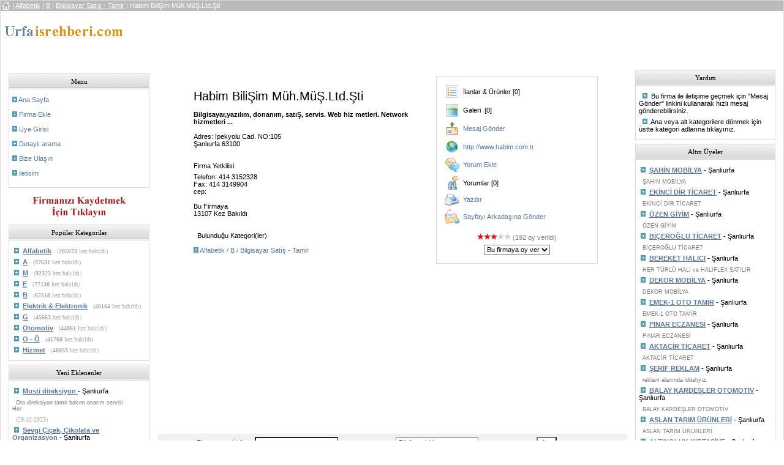

--- FILE ---
content_type: text/html
request_url: http://urfaisrehberi.com/view.php?id=426&page=&cat=23&subcat=153&subsubcat=19
body_size: 10594
content:
 <head>
<META http-equiv="Content-Type" content="text/html; charset=utf-8">
<META name="author" content="urfaisrehberi.com">
<META name="copyright" CONTENT="Copyright, urfaisrehberi.com. All rights reserved">
<META name="robots" CONTENT="index, follow">
<META name="revisit-after" content="1 days">

  <link rel="stylesheet" href="http://urfaisrehberi.com/template/default/css.css">
  <title>Urfa Firma Rehberi Şanlıurfa İş Rehberi Şanlıurfa Sarı Sayfaları urfa Firmalar Rehberi Şanlıurfa indeksi Şanlıurfa vitrin urfa vitrin</title>

 
  <script type="text/javascript" language="JavaScript">

  function textCounter (field, countfield, maxlimit)

  {

  	if (field.value.length > maxlimit)

  	field.value = field.value.substring(0, maxlimit);

  	else

  	countfield.value = maxlimit - field.value.length;

  }

  function newWindow (mypage,myname,w,h,features)

  {

  	if(screen.width)

  	{

  		var winl = (screen.width-w)/2;
  		var wint = (screen.height-h)/2;

  	}

  	else

  	{

  		winl = 0;wint =0;

  	}

  	if (winl < 0) winl = 0;
  	if (wint < 0) wint = 0;

  	var settings = 'height=' + h + ',';
  	settings += 'width=' + w + ',';
  	settings += 'top=' + wint + ',';
  	settings += 'left=' + winl + ',';
  	settings += features;
  	settings += ' scrollbars=yes ';

  	win = window.open(mypage,myname,settings);

  	win.window.focus();

  }

function checkemail (emailStr) 
{
var checkTLD=1;
var knownDomsPat=/^(com|net|org|edu|int|mil|gov|arpa|biz|aero|name|coop|info|pro|museum)$/;
var emailPat=/^(.+)@(.+)$/;
var specialChars="\\(\\)><@,;:\\\\\\\"\\.\\[\\]";
var validChars="\[^\\s" + specialChars + "\]";
var quotedUser="(\"[^\"]*\")";
var ipDomainPat=/^\[(\d{1,3})\.(\d{1,3})\.(\d{1,3})\.(\d{1,3})\]$/;
var atom=validChars + '+';
var word="(" + atom + "|" + quotedUser + ")";
var userPat=new RegExp("^" + word + "(\\." + word + ")*$");
var domainPat=new RegExp("^" + atom + "(\\." + atom +")*$");
var matchArray=emailStr.match(emailPat);

if (matchArray==null) 
{
alert("Eposta adresi hatalı");
return false;
}
var user=matchArray[1];
var domain=matchArray[2];

for (i=0; i<user.length; i++) {
if (user.charCodeAt(i)>127) {
alert("Eposta adresi hatalı");
return false;
   }
}
for (i=0; i<domain.length; i++) {
if (domain.charCodeAt(i)>127) {
alert("Eposta adresi hatalı");
return false;
   }
}

if (user.match(userPat)==null) 
{
alert("Eposta adresi hatalı");
return false;
}

var IPArray=domain.match(ipDomainPat);
if (IPArray!=null) {

for (var i=1;i<=4;i++) {
if (IPArray[i]>255) {
alert("Eposta adresi hatalı");
return false;
   }
}
return true;
}

var atomPat=new RegExp("^" + atom + "$");
var domArr=domain.split(".");
var len=domArr.length;
for (i=0;i<len;i++) {
if (domArr[i].search(atomPat)==-1) {
alert("Eposta adresi hatalı");
return false;
   }
}

if (checkTLD && domArr[domArr.length-1].length!=2 && 
domArr[domArr.length-1].search(knownDomsPat)==-1) {
alert("Eposta adresi hatalı");
return false;
}

if (len<2) {
alert("Eposta adresi hatalı");
return false;
}

return true;
}

  </script>

 <style type="text/css">
<!--
body {
	margin-left: 0px;
	margin-top: 0px;
}
-->
</style></head>

<body>
<style type="text/css">
<!--
body {
	margin-left: 0px;
	margin-top: 0px;
	margin-right: 0px;
	margin-bottom: 0px;
}
-->
</style>
<script type="text/javascript">

  var _gaq = _gaq || [];
  _gaq.push(['_setAccount', 'UA-26094902-1']);
  _gaq.push(['_trackPageview']);

  (function() {
    var ga = document.createElement('script'); ga.type = 'text/javascript'; ga.async = true;
    ga.src = ('https:' == document.location.protocol ? 'https://ssl' : 'http://www') + '.google-analytics.com/ga.js';
    var s = document.getElementsByTagName('script')[0]; s.parentNode.insertBefore(ga, s);
  })();

</script>

<table width="100%" cellspacing="0" class="bodyborder" cellpadding="0" border="0">
<tr>
   <td valign="top" align="left" width="100%">

   <table width="100%" cellspacing="0" cellpadding="0" border="0">
    <tr>
     <td width="100%" align="left" valign="top">

           <table width="100%" cellspacing="0" cellpadding="2" border="0">
       <tr>
        <td valign="middle" align="center" width=25 bgcolor="#BABABA" height="17">
         <a href="http://urfaisrehberi.com/index.php"><img src="http://urfaisrehberi.com/template/default/images/home.gif" border=0 alt="Urfa Firma Rehberi"></a><br>
        </td>
        <td valign="middle" width="100%" align="left" bgcolor="#BABABA" height="17">
         <!--  $incomingline is a content generated for the status line, don't remove it! -->
         <font color="white"><a href="http://urfaisrehberi.com">
                       <font color="white">
                        <u></u>
                       </font>
                      </a> | <a href="http://urfaisrehberi.com/index.phpAlfabetik/23-0.html"><font color="white">
                        <u>Alfabetik</u></font>
                      </a> | <a href="http://urfaisrehberi.com/index.phpAlfabetik/B/23-153-0.html"> <font color="white">
                        <u>B</u></font>
                      </a> | <a href="http://urfaisrehberi.com/index.phpAlfabetik/B/Bilgisayar_Satış_-_Tamir/23-153-19-0.html">  <font color="white">
                        <u>Bilgisayar Satış - Tamir</u></font>
                      </a>  | Habim BiliŞim Müh.MüŞ.Ltd.Şti
                       <br></font>
        </td>
       </tr>
      </table>
<!--
     <table border="0" align="center" cellpadding="0" cellspacing="0">
       <tr>
         <td align="center" valign="top"><div align="right"><img src="http://urfaisrehberi.com/resim.jpg" width="470" height="141"></div></td>
         <td width="1" align="left" valign="top"><div align="left"><img src="http://urfaisrehberi.com/resim-02.jpg" width="1" height="141"></div></td>
         <td align="left" valign="top"><div align="center"><img src="http://urfaisrehberi.com/resim-03.jpg" width="499" height="141"></div></td>
         <td width="10" align="left" valign="top">&nbsp;</td>
       </tr> 
     </table>
	 -->
     <table width="100%" cellspacing="0" cellpadding="0" border="0">
       <tr>
        <td width="22%" height="60" align="left" valign="top">
         <img src="http://urfaisrehberi.com/template/default/images/logo.gif" border="0" alt="Urfa Firma rehberi"><br>        </td>
        <td width="39%" align="center" valign="top">
<script type="text/javascript"><!--
google_ad_client = "ca-pub-2395006883240504";
/* 72890 urfa */
google_ad_slot = "6653756877";
google_ad_width = 728;
google_ad_height = 90;
//-->
</script>
<script type="text/javascript"
src="http://pagead2.googlesyndication.com/pagead/show_ads.js">
</script>
		</td>
<td width="39%" align="right" valign="top"> 
<br> 
        </td> 
       </tr>
      </table>    
 
     </td>
    </tr>

    <tr>
     <td valign="middle" align="left" width="100%" bgcolor="#FFFFFF">

   <table width="100%" cellspacing="0" cellpadding="0" border="0">
    <tr>
     <td valign="top" align="center" width="20%">

    ﻿

 <br />

  <table width=90% cellspacing=0 cellpadding=5 border=0>

   <tr>

    <td class="border2" width="100%" height="25"  background="http://urfaisrehberi.com/template/default/images/cell-background.gif" valign=center align=center>

      <font face=tahoma color=black>Menu</font>

    </td>

  </tr>

  <tr>
 
    <td class="border"  width="100%" align="left" valign="top" bgcolor="#FFFFFF">

     <br />

<img src=http://urfaisrehberi.com/template/default/images/arrow.gif border=0 >
<a href=http://urfaisrehberi.com/index.php> Ana Sayfa </a>           
<br /> <br /> <br />          
<img src=http://urfaisrehberi.com/template/default/images/arrow.gif border=0 >           
<a rel=nofollow href=http://urfaisrehberi.com/reg.php> Firma Ekle </a>           
<br /> <br /> <br />          
<img src=http://urfaisrehberi.com/template/default/images/arrow.gif border=0 > 	  
<a rel=nofollow href=http://urfaisrehberi.com/user.php> Uye Girisi </a>           
<br /> <br /> <br />          
<img src=http://urfaisrehberi.com/template/default/images/arrow.gif border=0 > 	  
<a rel=nofollow href=http://urfaisrehberi.com/search.php> Detaylı arama </a>           
<br /> <br /> <br />          
<img src=http://urfaisrehberi.com/template/default/images/arrow.gif border=0 >          
<a rel=nofollow href=http://urfaisrehberi.com/contact.php> Bize Ulaşın </a>     
<br /> <br /> <br />
<img src=http://urfaisrehberi.com/template/default/images/arrow.gif border=0 >          
<a rel=nofollow href=http://urfaisrehberi.com/iletisim.php> iletisim</a>        
<br /> <br /> <br /> 

    </td>
  </tr>
 </table>



<a rel=nofollow href=http://www.urfaisrehberi.com/reg.php>          
<img src=http://www.urfaisrehberi.com/resim/kayit.gif border=0 ></a>  

    
    

 <br />

  <table width=90% cellspacing=0 cellpadding=5 border=0>

   <tr>

    <td class="border2" width="100%" height="25"  background="http://urfaisrehberi.com/template/default/images/cell-background.gif" valign=center align=center>

      <font face=tahoma color=black>Popüler Kategoriler</font>

    </td>

  </tr>

  <tr>
 
    <td class="border"  width="100%" align="left" valign="top" bgcolor="#FFFFFF">

     <br />

&nbsp;<img src="http://urfaisrehberi.com/template/default/images/arrow.gif" border="0" alt="">&nbsp;<a href="http://urfaisrehberi.com/index.php?category=23">

  <b><u>Alfabetik</u></b></a> &nbsp;&nbsp;<span class=sideboxtext>(<b>205073</b> kez bakıldı)</span><br><br>&nbsp;<img src="http://urfaisrehberi.com/template/default/images/arrow.gif" border="0" alt="">&nbsp;<a href="http://urfaisrehberi.com/index.php?category=30">

  <b><u>A</u></b></a> &nbsp;&nbsp;<span class=sideboxtext>(<b>97631</b> kez bakıldı)</span><br><br>&nbsp;<img src="http://urfaisrehberi.com/template/default/images/arrow.gif" border="0" alt="">&nbsp;<a href="http://urfaisrehberi.com/index.php?category=42">

  <b><u>M</u></b></a> &nbsp;&nbsp;<span class=sideboxtext>(<b>92323</b> kez bakıldı)</span><br><br>&nbsp;<img src="http://urfaisrehberi.com/template/default/images/arrow.gif" border="0" alt="">&nbsp;<a href="http://urfaisrehberi.com/index.php?category=34">

  <b><u>E</u></b></a> &nbsp;&nbsp;<span class=sideboxtext>(<b>77130</b> kez bakıldı)</span><br><br>&nbsp;<img src="http://urfaisrehberi.com/template/default/images/arrow.gif" border="0" alt="">&nbsp;<a href="http://urfaisrehberi.com/index.php?category=31">

  <b><u>B</u></b></a> &nbsp;&nbsp;<span class=sideboxtext>(<b>62518</b> kez bakıldı)</span><br><br>&nbsp;<img src="http://urfaisrehberi.com/template/default/images/arrow.gif" border="0" alt="">&nbsp;<a href="http://urfaisrehberi.com/index.php?category=8">

  <b><u>Elektrik &amp; Elektronik</u></b></a> &nbsp;&nbsp;<span class=sideboxtext>(<b>46164</b> kez bakıldı)</span><br><br>&nbsp;<img src="http://urfaisrehberi.com/template/default/images/arrow.gif" border="0" alt="">&nbsp;<a href="http://urfaisrehberi.com/index.php?category=36">

  <b><u>G</u></b></a> &nbsp;&nbsp;<span class=sideboxtext>(<b>45663</b> kez bakıldı)</span><br><br>&nbsp;<img src="http://urfaisrehberi.com/template/default/images/arrow.gif" border="0" alt="">&nbsp;<a href="http://urfaisrehberi.com/index.php?category=5">

  <b><u>Otomotiv</u></b></a> &nbsp;&nbsp;<span class=sideboxtext>(<b>44861</b> kez bakıldı)</span><br><br>&nbsp;<img src="http://urfaisrehberi.com/template/default/images/arrow.gif" border="0" alt="">&nbsp;<a href="http://urfaisrehberi.com/index.php?category=44">

  <b><u>O - Ö</u></b></a> &nbsp;&nbsp;<span class=sideboxtext>(<b>41760</b> kez bakıldı)</span><br><br>&nbsp;<img src="http://urfaisrehberi.com/template/default/images/arrow.gif" border="0" alt="">&nbsp;<a href="http://urfaisrehberi.com/index.php?category=3">

  <b><u>Hizmet</u></b></a> &nbsp;&nbsp;<span class=sideboxtext>(<b>40053</b> kez bakıldı)</span><br><br>
     </div>

 

    </td>
  </tr>
 </table>


    

 <br />

  <table width=90% cellspacing=0 cellpadding=5 border=0>

   <tr>

    <td class="border2" width="100%" height="25"  background="http://urfaisrehberi.com/template/default/images/cell-background.gif" valign=center align=center>

      <font face=tahoma color=black>Yeni Eklenenler</font>

    </td>

  </tr>

  <tr>
 
    <td class="border"  width="100%" align="left" valign="top" bgcolor="#FFFFFF">

     <br />

&nbsp;<img src="http://urfaisrehberi.com/template/default/images/arrow.gif" border="0" alt="">&nbsp;<a href="http://urfaisrehberi.com/view.php?id=15069&amp;page=&amp;cat=44&amp;subcat=399&amp;subsubcat=0">

  <b><u>Musti direksiyon </u></b></a> - Şanlıurfa <br><br>&nbsp;&nbsp;<span class=boxdescr>Oto direksiyon tamir bakım onarım servisi<br>Her</span> 

  <br><br>&nbsp;&nbsp;<span class=sideboxtext>(29-12-2023)</span><br><br>&nbsp;<img src="http://urfaisrehberi.com/template/default/images/arrow.gif" border="0" alt="">&nbsp;<a href="http://urfaisrehberi.com/view.php?id=15052&amp;page=&amp;cat=23&amp;subcat=154&amp;subsubcat=32">

  <b><u>Sevgi Çiçek, Çikolata ve Organizasyon</u></b></a> - Şanlıurfa <br><br>&nbsp;&nbsp;<span class=boxdescr>Buket, Aranjman, Çelenk, Gelin Arabası Süsleme,</span> 

  <br><br>&nbsp;&nbsp;<span class=sideboxtext>(27-11-2022)</span><br><br>&nbsp;<img src="http://urfaisrehberi.com/template/default/images/arrow.gif" border="0" alt="">&nbsp;<a href="http://urfaisrehberi.com/view.php?id=15050&amp;page=&amp;cat=23&amp;subcat=153&amp;subsubcat=19">

  <b><u>Urfam Teknik Şanlıurfa Beyaz Eşya Teknik Servisi</u></b></a> - Şanlıurfa <br><br>&nbsp;&nbsp;<span class=boxdescr>Şanlıurfa Beyaz Eşya Teknik Servisi, Buzdolabı</span> 

  <br><br>&nbsp;&nbsp;<span class=sideboxtext>(27-11-2022)</span><br><br>&nbsp;<img src="http://urfaisrehberi.com/template/default/images/arrow.gif" border="0" alt="">&nbsp;<a href="http://urfaisrehberi.com/view.php?id=15047&amp;page=&amp;cat=23&amp;subcat=163&amp;subsubcat=128">

  <b><u>Urfa Matbaa</u></b></a> - Şanlıurfa <br><br>&nbsp;&nbsp;<span class=boxdescr>Şanlı Urfa matbaa denildiğinde akla ilk Urfa Ma</span> 

  <br><br>&nbsp;&nbsp;<span class=sideboxtext>(27-11-2022)</span><br><br>&nbsp;<img src="http://urfaisrehberi.com/template/default/images/arrow.gif" border="0" alt="">&nbsp;<a href="http://urfaisrehberi.com/view.php?id=15046&amp;page=&amp;cat=23&amp;subcat=155&amp;subsubcat=41">

  <b><u>maximum çalışma salonu</u></b></a> - Şanlıurfa <br><br>&nbsp;&nbsp;<span class=boxdescr>SINIRSIZ WİFİ KİŞİYE ÖZEL DOLAP VE MASALAR T</span> 

  <br><br>&nbsp;&nbsp;<span class=sideboxtext>(13-10-2022)</span><br><br>&nbsp;<img src="http://urfaisrehberi.com/template/default/images/arrow.gif" border="0" alt="">&nbsp;<a href="http://urfaisrehberi.com/view.php?id=15045&amp;page=&amp;cat=3&amp;subcat=27&amp;subsubcat=0">

  <b><u>ASL Site Yönetimi</u></b></a> - Şanlıurfa <br><br>&nbsp;&nbsp;<span class=boxdescr>Bina Apartman Site Yönetimi Personel Danışmanl�</span> 

  <br><br>&nbsp;&nbsp;<span class=sideboxtext>(29-09-2022)</span><br><br>&nbsp;<img src="http://urfaisrehberi.com/template/default/images/arrow.gif" border="0" alt="">&nbsp;<a href="http://urfaisrehberi.com/view.php?id=15044&amp;page=&amp;cat=46&amp;subcat=432&amp;subsubcat=0">

  <b><u>NS NESA SİGORTA ARACILIK HİZMETLERİ</u></b></a> - Şanlıurfa <br><br>&nbsp;&nbsp;<span class=boxdescr>*TRAFİK *KASKO *İŞYERİ *KONUT *DASK *SAĞLIK *</span> 

  <br><br>&nbsp;&nbsp;<span class=sideboxtext>(29-09-2022)</span><br><br>&nbsp;<img src="http://urfaisrehberi.com/template/default/images/arrow.gif" border="0" alt="">&nbsp;<a href="http://urfaisrehberi.com/view.php?id=15043&amp;page=&amp;cat=23&amp;subcat=158&amp;subsubcat=265">

  <b><u>Sena Güvenlik Teknolojileri</u></b></a> - Şanlıurfa <br><br>&nbsp;&nbsp;<span class=boxdescr>Paradox Alarm sistemleri yetkili bayii ve servisiK</span> 

  <br><br>&nbsp;&nbsp;<span class=sideboxtext>(29-09-2022)</span><br><br>&nbsp;<img src="http://urfaisrehberi.com/template/default/images/arrow.gif" border="0" alt="">&nbsp;<a href="http://urfaisrehberi.com/view.php?id=15042&amp;page=&amp;cat=23&amp;subcat=159&amp;subsubcat=247">

  <b><u>Usta halı yıkama</u></b></a> - Şanlıurfa <br><br>&nbsp;&nbsp;<span class=boxdescr>Halı koltuk yatak baza sandalye yikama</span> 

  <br><br>&nbsp;&nbsp;<span class=sideboxtext>(29-09-2022)</span><br><br>&nbsp;<img src="http://urfaisrehberi.com/template/default/images/arrow.gif" border="0" alt="">&nbsp;<a href="http://urfaisrehberi.com/view.php?id=15038&amp;page=&amp;cat=23&amp;subcat=161&amp;subsubcat=114">

  <b><u>Cindy Beauty &amp; Nail Bar Şanlıurfa Güzellik ve Protez Tırnak Merkezi</u></b></a> - Şanlıurfa <br><br>&nbsp;&nbsp;<span class=boxdescr>Şanlıurfa Cindy Beauty Nail Bar Güzellik ve Pro</span> 

  <br><br>&nbsp;&nbsp;<span class=sideboxtext>(08-07-2022)</span><br><br>&nbsp;<img src="http://urfaisrehberi.com/template/default/images/arrow.gif" border="0" alt="">&nbsp;<a href="http://urfaisrehberi.com/view.php?id=15037&amp;page=&amp;cat=44&amp;subcat=393&amp;subsubcat=0">

  <b><u>Salih oto kurtarıcı </u></b></a> - Şanlıurfa <br><br>&nbsp;&nbsp;<span class=boxdescr>7/24 saat size bir telefon kadar yakınız </span> 

  <br><br>&nbsp;&nbsp;<span class=sideboxtext>(16-06-2022)</span><br><br>&nbsp;<img src="http://urfaisrehberi.com/template/default/images/arrow.gif" border="0" alt="">&nbsp;<a href="http://urfaisrehberi.com/view.php?id=15035&amp;page=&amp;cat=23&amp;subcat=160&amp;subsubcat=94">

  <b><u>Yerden Isıtma Hak Enerji Alttan Isıtma Zemin Isıtma Sistemleri</u></b></a> - istanbul <br><br>&nbsp;&nbsp;<span class=boxdescr>yerden ısıtma , alttan ısıtma zemin ısıtma s</span> 

  <br><br>&nbsp;&nbsp;<span class=sideboxtext>(03-06-2022)</span><br><br>&nbsp;<img src="http://urfaisrehberi.com/template/default/images/arrow.gif" border="0" alt="">&nbsp;<a href="http://urfaisrehberi.com/view.php?id=15034&amp;page=&amp;cat=40&amp;subcat=343&amp;subsubcat=0">

  <b><u>Cevahir Han Restoran</u></b></a> - Şanlıurfa <br><br>&nbsp;&nbsp;<span class=boxdescr>Cevahirhan Restorant <br>Serpme Kahvaltı <br>Öğ</span> 

  <br><br>&nbsp;&nbsp;<span class=sideboxtext>(19-05-2022)</span><br><br>&nbsp;<img src="http://urfaisrehberi.com/template/default/images/arrow.gif" border="0" alt="">&nbsp;<a href="http://urfaisrehberi.com/view.php?id=15032&amp;page=&amp;cat=36&amp;subcat=293&amp;subsubcat=0">

  <b><u>Polsan Kamera ve Güvenlik Sistemleri</u></b></a> - Şanlıurfa <br><br>&nbsp;&nbsp;<span class=boxdescr>Şanlıurfa Kamera ve Güvenlik Sistemleri,<br>Hı</span> 

  <br><br>&nbsp;&nbsp;<span class=sideboxtext>(29-04-2022)</span><br><br>&nbsp;<img src="http://urfaisrehberi.com/template/default/images/arrow.gif" border="0" alt="">&nbsp;<a href="http://urfaisrehberi.com/view.php?id=15030&amp;page=&amp;cat=1&amp;subcat=1&amp;subsubcat=0">

  <b><u>POLSAN GÜVENLİK SİSTEMLERİ</u></b></a> - Şanlıurfa <br><br>&nbsp;&nbsp;<span class=boxdescr>Güvenlik Sistemleri, Kamera Sistemleri, Diyafon S</span> 

  <br><br>&nbsp;&nbsp;<span class=sideboxtext>(09-04-2022)</span><br><br>&nbsp;<img src="http://urfaisrehberi.com/template/default/images/arrow.gif" border="0" alt="">&nbsp;<a href="http://urfaisrehberi.com/view.php?id=15029&amp;page=&amp;cat=23&amp;subcat=155&amp;subsubcat=49">

  <b><u>Günsiad</u></b></a> - Diyarbakır <br><br>&nbsp;&nbsp;<span class=boxdescr>Güneydoğu Sanayici ve İş insanları dernegi</span> 

  <br><br>&nbsp;&nbsp;<span class=sideboxtext>(29-03-2022)</span><br><br>&nbsp;<img src="http://urfaisrehberi.com/template/default/images/arrow.gif" border="0" alt="">&nbsp;<a href="http://urfaisrehberi.com/view.php?id=15026&amp;page=&amp;cat=23&amp;subcat=153&amp;subsubcat=20">

  <b><u>CTR BİSİKLET MOTO TOPRAK</u></b></a> - Şanlıurfa <br><br>&nbsp;&nbsp;<span class=boxdescr>BİSİKLET.MOTOSİKLET.YEDEK PARÇA. AKSESUAR</span> 

  <br><br>&nbsp;&nbsp;<span class=sideboxtext>(12-03-2022)</span><br><br>&nbsp;<img src="http://urfaisrehberi.com/template/default/images/arrow.gif" border="0" alt="">&nbsp;<a href="http://urfaisrehberi.com/view.php?id=15025&amp;page=&amp;cat=23&amp;subcat=156&amp;subsubcat=52">

  <b><u>Silver Güvenlik Sistemleri San. Tic. Ltd. Şti.</u></b></a> - Şanlıurfa <br><br>&nbsp;&nbsp;<span class=boxdescr>Güvenliğiniz için bir araya gelen mükemmel ç�</span> 

  <br><br>&nbsp;&nbsp;<span class=sideboxtext>(28-02-2022)</span><br><br>&nbsp;<img src="http://urfaisrehberi.com/template/default/images/arrow.gif" border="0" alt="">&nbsp;<a href="http://urfaisrehberi.com/view.php?id=15024&amp;page=&amp;cat=23&amp;subcat=161&amp;subsubcat=109">

  <b><u>AKYOL KLİMA -İKLİMSA YETKİLİ BAYİ VE SERVİSİ</u></b></a> - Şanlıurfa <br><br>&nbsp;&nbsp;<span class=boxdescr>Şanlıurfa merkezde 20 yıldır Mitsubishi bayi v</span> 

  <br><br>&nbsp;&nbsp;<span class=sideboxtext>(13-02-2022)</span><br><br>&nbsp;<img src="http://urfaisrehberi.com/template/default/images/arrow.gif" border="0" alt="">&nbsp;<a href="http://urfaisrehberi.com/view.php?id=15022&amp;page=&amp;cat=23&amp;subcat=153&amp;subsubcat=19">

  <b><u>Embedded Software Development</u></b></a> - ankara <br><br>&nbsp;&nbsp;<span class=boxdescr>ICterra is a Software Engineering Company with 200</span> 

  <br><br>&nbsp;&nbsp;<span class=sideboxtext>(13-02-2022)</span><br><br>
     </div>

 

    </td>
  </tr>
 </table>


   <br />

  </td>
  <td valign="top" align="center" width="60%" bgcolor="#FFFFFF">

      <!-- HEADER END -->
  <br />  <table cellspacing="10" cellpadding="10" border="0" width="90%">    <tr>     <td align="left" valign="top" width="60%">      <br /><br />      <span style="font-size: 20px;">Habim BiliŞim Müh.MüŞ.Ltd.Şti</span>  	<br />	<br />	<br />      <b>Bilgisayar,yazılım, donanım, satıŞ, servis. Web hiz metleri. Network hizmetleri ...</b>	<br />	<br />	<br />     Adres: İpekyolu Cad. NO:105<br />      Şanlıurfa  63100<br />      <br />       <br />       <br />       <br />     Firma Yetkilisi: <br />	<br />      Telefon: 414 3152328<br />      Fax: 414 3149904<br />      cep: <br />	<br /><!--      Workers: <br />      Since <br />      Working hours: <br />-->

<br />
Bu Firmaya   <br />
13107 Kez Bakıldı<br /><br /><br /><br><br><div align=left>&nbsp;&nbsp;Bulunduğu Kategori(ler)<br><br><br><img src=http://urfaisrehberi.com/template/default/images/arrow.gif> <a href=http://urfaisrehberi.com/index.php?cat=23&subcat=153&subsubcat=19>Alfabetik  / B  / Bilgisayar Satış - Tamir</a><br><br></div>     </td> <td align="left" valign="top" class="border"> <table cellspacing=0 cellpadding=3 border=0>  <tr>   <td valign=center>    <img src=http://urfaisrehberi.com/template/default/images/products.gif>   </td>   <td valign=center> İlanlar & Ürünler [0]   </td>  </tr> </table> <table cellspacing=0 cellpadding=3 border=0>  <tr>   <td valign=center>    <img src=http://urfaisrehberi.com/template/default/images/images.gif>   </td>   <td valign=center> Galeri&nbsp;&nbsp;[0]   </td>  </tr> </table> <table cellspacing=0 cellpadding=3 border=0>  <tr>   <td valign=center>    <img src=http://urfaisrehberi.com/template/default/images/mail.gif>   </td>   <td valign=center> <a rel=nofollow href=http://urfaisrehberi.com/mail-426-23-153-19-0.html>Mesaj Gönder</a>   </td>  </tr> </table> <table cellspacing=0 cellpadding=3 border=0>  <tr>   <td valign=center>    <img src=http://urfaisrehberi.com/template/default/images/www.gif>   </td>   <td valign=center> <a rel=nofollow href=http://urfaisrehberi.com/out-426.html target=new>http://www.habim.com.tr</a>   </td>  </tr> </table> <table cellspacing=0 cellpadding=3 border=0>  <tr>   <td valign=center>    <img src=http://urfaisrehberi.com/template/default/images/addreview.gif>   </td>   <td valign=center> <a rel=nofollow href=http://urfaisrehberi.com/review-426-23-153-19-0.html>Yorum Ekle</a>   </td>  </tr> </table> <table cellspacing=0 cellpadding=3 border=0>  <tr>   <td valign=center>    <img src=http://urfaisrehberi.com/template/default/images/viewreviews.gif>   </td>   <td valign=center> Yorumlar [0]   </td>  </tr> </table> <table cellspacing=0 cellpadding=3 border=0>  <tr>   <td valign=center>    <img src=http://urfaisrehberi.com/template/default/images/print.gif>   </td>   <td valign=center>  <a rel=nofollow href="JavaScript:newWindow('http://urfaisrehberi.com/view.php?id=426&type=print','popup',768,1024,'')">Yazdır</a>   </td>  </tr> </table> <table cellspacing=0 cellpadding=3 border=0>  <tr>   <td valign=center>    <img src=http://urfaisrehberi.com/template/default/images/mail2.gif>   </td>   <td valign=center> <a rel=nofollow href="http://urfaisrehberi.com/mail2-426-23-153-19-0.html">Sayfayı Arkadaşına Gönder</a>   </td>  </tr> </table>  <br />   <br />     <center>      <img src='http://urfaisrehberi.com/template/default/images/star.gif' border='0' alt='' /><img src='http://urfaisrehberi.com/template/default/images/star.gif' border='0' alt='' /><img src='http://urfaisrehberi.com/template/default/images/star.gif' border='0' alt='' /><img src='http://urfaisrehberi.com/template/default/images/star-empty.gif' border='0' alt='' /><img src='http://urfaisrehberi.com/template/default/images/star-empty.gif' border='0' alt='' /> <font color='#808080'> (192 oy verildi) </font>       <br />       <br />      <form action="http://urfaisrehberi.com/rating-426-23-153-19-0.html" method=POST>
          <select onchange="this.form.submit()" name="rate">
           <option value=''>Bu firmaya oy ver</option>
           <option value='5'>Mükemmel</option>
           <option value='4'>Çok iyi</option>
           <option value='3'>İyi</option>
           <option value='2'>Kötü</option>
           <option value='1'>Berbat</option>
          </select>
	</form>     </center>    </td>   </tr>  </table>  <br />﻿<br>
<script type="text/javascript"><!--
google_ad_client = "pub-2395006883240504";
/* 300x250, oluşturulma 20.12.2009 */
google_ad_slot = "3149207913";
google_ad_width = 300;
google_ad_height = 250;
//-->
</script>
<script type="text/javascript"
src="http://pagead2.googlesyndication.com/pagead/show_ads.js">
</script>
<br>
 <table width="100%" cellspacing="0" cellpadding="0" border="0">
  <tr>
   <td align="center" valign="middle" width="100%" bgcolor="">

 <form name=search action="search-1.php" method="POST">
 <table width="100%" cellspacing="0" cellpadding="5" border="0">
  <tr>
   <td align="right" valign="middle" width="20%" bgcolor="#F1F1F1">
     Firma veya Ürün:

   </td>
   <td valign="middle" align="left" width="30%" bgColor="#F1F1F1">
    <input type="text" name="skey" size="20" maxlength="64">

</td>

<td valign="middle" align="left" width="30%" bgColor="#F1F1F1">
<SELECT NAME="location" style="width:135;">

<OPTION VALUE="ANY">Bütün şehirler<OPTION VALUE="23"> &#187 Çanakkale
<OPTION VALUE="24"> &#187 Çankırı
<OPTION VALUE="25"> &#187 Çorum
<OPTION VALUE="74"> &#187 İçel
<OPTION VALUE="39"> &#187 İsparta
<OPTION VALUE="3"> &#187 Ağrı
<OPTION VALUE="4"> &#187 Adıyaman
<OPTION VALUE="2"> &#187 adana
<OPTION VALUE="5"> &#187 afyon
<OPTION VALUE="6"> &#187 aksaray
<OPTION VALUE="7"> &#187 amasya
<OPTION VALUE="8"> &#187 ankara
<OPTION VALUE="9"> &#187 antalya
<OPTION VALUE="10"> &#187 ardahan
<OPTION VALUE="11"> &#187 artvin
<OPTION VALUE="12"> &#187 Aydın
<OPTION VALUE="80"> &#187 Şırnak
<OPTION VALUE="67"> &#187 Şanlıurfa
<OPTION VALUE="13"> &#187 Balıkesir
<OPTION VALUE="14"> &#187 Bartın
<OPTION VALUE="15"> &#187 batman
<OPTION VALUE="16"> &#187 bayburt
<OPTION VALUE="17"> &#187 bilecik
<OPTION VALUE="18"> &#187 Bingöl
<OPTION VALUE="19"> &#187 bitlis
<OPTION VALUE="20"> &#187 bolu
<OPTION VALUE="21"> &#187 burdur
<OPTION VALUE="22"> &#187 bursa
<OPTION VALUE="26"> &#187 denizli
<OPTION VALUE="27"> &#187 Diyarbakır
<OPTION VALUE="28"> &#187 edirne
<OPTION VALUE="29"> &#187 Elazığ
<OPTION VALUE="30"> &#187 erzincan
<OPTION VALUE="31"> &#187 erzurum
<OPTION VALUE="32"> &#187 Eskişehir
<OPTION VALUE="35"> &#187 Gümüşhane
<OPTION VALUE="33"> &#187 gaziantep
<OPTION VALUE="34"> &#187 giresun
<OPTION VALUE="36"> &#187 hakkari
<OPTION VALUE="37"> &#187 hatay
<OPTION VALUE="38"> &#187 Iğdır
<OPTION VALUE="76"> &#187 istanbul
<OPTION VALUE="77"> &#187 izmir
<OPTION VALUE="84"> &#187 Kıbrıs
<OPTION VALUE="50"> &#187 Kırıkkale
<OPTION VALUE="51"> &#187 Kırşehir
<OPTION VALUE="49"> &#187 Kırklareli
<OPTION VALUE="52"> &#187 Kütahya
<OPTION VALUE="40"> &#187 Kahramanmaraş
<OPTION VALUE="41"> &#187 Karabük
<OPTION VALUE="42"> &#187 karaman
<OPTION VALUE="43"> &#187 kars
<OPTION VALUE="44"> &#187 kastamonu
<OPTION VALUE="45"> &#187 kayseri
<OPTION VALUE="46"> &#187 kilis
<OPTION VALUE="47"> &#187 kocaeli
<OPTION VALUE="48"> &#187 konya
<OPTION VALUE="53"> &#187 malatya
<OPTION VALUE="54"> &#187 manisa
<OPTION VALUE="55"> &#187 mardin
<OPTION VALUE="57"> &#187 Muş
<OPTION VALUE="56"> &#187 Muğla
<OPTION VALUE="58"> &#187 Nevşehir
<OPTION VALUE="59"> &#187 Niğde
<OPTION VALUE="60"> &#187 ordu
<OPTION VALUE="61"> &#187 rize
<OPTION VALUE="62"> &#187 sakarya
<OPTION VALUE="63"> &#187 samsun
<OPTION VALUE="64"> &#187 siirt
<OPTION VALUE="65"> &#187 sinop
<OPTION VALUE="66"> &#187 sivas
<OPTION VALUE="81"> &#187 Tekirdağ
<OPTION VALUE="68"> &#187 tokat
<OPTION VALUE="69"> &#187 trabzon
<OPTION VALUE="70"> &#187 tunceli
<OPTION VALUE="71"> &#187 Uşak
<OPTION VALUE="72"> &#187 van
<OPTION VALUE="82"> &#187 yalova
<OPTION VALUE="83"> &#187 yozgat
<OPTION VALUE="78"> &#187 zonguldak
</SELECT></td>
<td valign="middle" width="20%" align="left" bgcolor="#F1F1F1">
<input type=submit name=submit value=Ara>
</td>
</tr>
</table>

</form>


<form action="search-2.php" method=post>

<table width="100%" cellspacing="0" cellpadding="5" border="0">
<tr>
<td align="right" valign="middle" width="20%" bgcolor="#F1F1F1">

</td><td valign="middle" width="30%" align="left"  bgColor="#F1F1F1">

</td>

</tr>
</table>
</form>


</td>
</tr>
</table>
<br>
<!-- SiteSearch Google -->
<form method="get" action="http://urfaisrehberi.com/firmalar.html" target="_top">
<table border="0" bgcolor="#ffffff">
<tr><td nowrap="nowrap" valign="top" align="left" height="32">

</td>
<td nowrap="nowrap">
<input type="hidden" name="domains" value="urfaisrehberi.com"></input>
<label for="sbi" style="display: none">Arama terimlerinizi girin</label>
<input type="text" name="q" size="31" maxlength="255" value="" id="sbi"></input>
<label for="sbb" style="display: none">Arama formu gönder</label>
<input type="submit" name="sa" value="Google Arama" id="sbb"></input>
</td></tr>
<tr>
<td>&nbsp;</td>
<td nowrap="nowrap">
<table>
<tr>
<td>
<input type="radio" name="sitesearch" value="" id="ss0"></input>
<label for="ss0" title="Web'de Ara"><font size="-1" color="#000000">Web</font></label></td>
<td>
<input type="radio" name="sitesearch" value="urfaisrehberi.com" checked id="ss1"></input>
<label for="ss1" title="Ara urfaisrehberi.com"><font size="-1" color="#000000">urfaisrehberi.com</font></label></td>
</tr>
</table>
<input type="hidden" name="client" value="pub-2395006883240504"></input>
<input type="hidden" name="forid" value="1"></input>
<input type="hidden" name="channel" value="3016842899"></input>
<input type="hidden" name="ie" value="ISO-8859-9"></input>
<input type="hidden" name="oe" value="ISO-8859-9"></input>
<input type="hidden" name="cof" value="GALT:#008000;GL:1;DIV:#336699;VLC:663399;AH:center;BGC:FFFFFF;LBGC:336699;ALC:0000FF;LC:0000FF;T:000000;GFNT:0000FF;GIMP:0000FF;FORID:11"></input>
<input type="hidden" name="hl" value="tr"></input>
</td></tr></table>
</form>
<!-- SiteSearch Google -->
       <!-- FOOTER -->

       </td>
       <td valign="top" align="center" width="20%">

	

 <br />

  <table width=90% cellspacing=0 cellpadding=5 border=0>

   <tr>

    <td class="border2" width="100%" height="25"  background="http://urfaisrehberi.com/template/default/images/cell-background.gif" valign=center align=center>

      <font face=tahoma color=black>Yardım</font>

    </td>

  </tr>

  <tr>
 
    <td class="border"  width="100%" align="left" valign="top" bgcolor="#FFFFFF">

     <br />


&nbsp;&nbsp;<img src="http://urfaisrehberi.com/template/default/images/arrow.gif" border="0" alt="">&nbsp;&nbsp;Bu firma ile iletişime geçmek için &quot;Mesaj Gönder&quot; linkini kullanarak hızlı mesaj gönderebilirsiniz.<br><br>
&nbsp;&nbsp;<img src="http://urfaisrehberi.com/template/default/images/arrow.gif" border="0" alt="">&nbsp;&nbsp;Ana veya alt kategorilere dönmek için üstte kategori adlarına tıklayınız.<br><br>

 

    </td>
  </tr>
 </table>


	
	

 <br />

  <table width=90% cellspacing=0 cellpadding=5 border=0>

   <tr>

    <td class="border2" width="100%" height="25"  background="http://urfaisrehberi.com/template/default/images/cell-background.gif" valign=center align=center>

      <font face=tahoma color=black>Altın Üyeler</font>

    </td>

  </tr>

  <tr>
 
    <td class="border"  width="100%" align="left" valign="top" bgcolor="#FFFFFF">

     <br />

&nbsp;<img src="http://urfaisrehberi.com/template/default/images/arrow.gif" border="0" alt="">&nbsp;<a href="http://urfaisrehberi.com/view.php?id=8867&amp;page=&amp;cat=&amp;subcat=&amp;subsubcat=">

  <b><u>ŞAHİN MOBİLYA</u></b></a> - Şanlıurfa <br><br>&nbsp;&nbsp;<span class=boxdescr>ŞAHİN MOBİLYA</span> 

  <br><br>&nbsp;<img src="http://urfaisrehberi.com/template/default/images/arrow.gif" border="0" alt="">&nbsp;<a href="http://urfaisrehberi.com/view.php?id=11843&amp;page=&amp;cat=&amp;subcat=&amp;subsubcat=">

  <b><u>EKİNCİ DİR TİCARET</u></b></a> - Şanlıurfa <br><br>&nbsp;&nbsp;<span class=boxdescr>EKİNCİ DİR TİCARET</span> 

  <br><br>&nbsp;<img src="http://urfaisrehberi.com/template/default/images/arrow.gif" border="0" alt="">&nbsp;<a href="http://urfaisrehberi.com/view.php?id=6507&amp;page=&amp;cat=&amp;subcat=&amp;subsubcat=">

  <b><u>ÖZEN GİYİM</u></b></a> - Şanlıurfa <br><br>&nbsp;&nbsp;<span class=boxdescr>ÖZEN GİYİM</span> 

  <br><br>&nbsp;<img src="http://urfaisrehberi.com/template/default/images/arrow.gif" border="0" alt="">&nbsp;<a href="http://urfaisrehberi.com/view.php?id=6855&amp;page=&amp;cat=&amp;subcat=&amp;subsubcat=">

  <b><u>BİÇEROĞLU TİCARET</u></b></a> - Şanlıurfa <br><br>&nbsp;&nbsp;<span class=boxdescr>BİÇEROĞLU TİCARET</span> 

  <br><br>&nbsp;<img src="http://urfaisrehberi.com/template/default/images/arrow.gif" border="0" alt="">&nbsp;<a href="http://urfaisrehberi.com/view.php?id=13996&amp;page=&amp;cat=23&amp;subcat=159&amp;subsubcat=77">

  <b><u>BEREKET HALICI</u></b></a> - Şanlıurfa <br><br>&nbsp;&nbsp;<span class=boxdescr>HER TÜRLÜ HALI ve HALIFLEX SATILIR</span> 

  <br><br>&nbsp;<img src="http://urfaisrehberi.com/template/default/images/arrow.gif" border="0" alt="">&nbsp;<a href="http://urfaisrehberi.com/view.php?id=8676&amp;page=&amp;cat=&amp;subcat=&amp;subsubcat=">

  <b><u>DEKOR MOBİLYA</u></b></a> - Şanlıurfa <br><br>&nbsp;&nbsp;<span class=boxdescr>DEKOR MOBİLYA</span> 

  <br><br>&nbsp;<img src="http://urfaisrehberi.com/template/default/images/arrow.gif" border="0" alt="">&nbsp;<a href="http://urfaisrehberi.com/view.php?id=9274&amp;page=&amp;cat=&amp;subcat=&amp;subsubcat=">

  <b><u>EMEK-1 OTO TAMİR</u></b></a> - Şanlıurfa <br><br>&nbsp;&nbsp;<span class=boxdescr>EMEK-1 OTO TAMİR</span> 

  <br><br>&nbsp;<img src="http://urfaisrehberi.com/template/default/images/arrow.gif" border="0" alt="">&nbsp;<a href="http://urfaisrehberi.com/view.php?id=5195&amp;page=&amp;cat=&amp;subcat=&amp;subsubcat=">

  <b><u>PINAR ECZANESİ</u></b></a> - Şanlıurfa <br><br>&nbsp;&nbsp;<span class=boxdescr>PINAR ECZANESİ</span> 

  <br><br>&nbsp;<img src="http://urfaisrehberi.com/template/default/images/arrow.gif" border="0" alt="">&nbsp;<a href="http://urfaisrehberi.com/view.php?id=8380&amp;page=&amp;cat=&amp;subcat=&amp;subsubcat=">

  <b><u>AKTACİR TİCARET</u></b></a> - Şanlıurfa <br><br>&nbsp;&nbsp;<span class=boxdescr>AKTACİR TİCARET</span> 

  <br><br>&nbsp;<img src="http://urfaisrehberi.com/template/default/images/arrow.gif" border="0" alt="">&nbsp;<a href="http://urfaisrehberi.com/view.php?id=14498&amp;page=&amp;cat=45&amp;subcat=422&amp;subsubcat=0">

  <b><u>ŞERİF REKLAM</u></b></a> - Şanlıurfa <br><br>&nbsp;&nbsp;<span class=boxdescr>reklam alanında iddalıyız</span> 

  <br><br>&nbsp;<img src="http://urfaisrehberi.com/template/default/images/arrow.gif" border="0" alt="">&nbsp;<a href="http://urfaisrehberi.com/view.php?id=9562&amp;page=&amp;cat=&amp;subcat=&amp;subsubcat=">

  <b><u>BALAY KARDEŞLER OTOMOTİV</u></b></a> - Şanlıurfa <br><br>&nbsp;&nbsp;<span class=boxdescr>BALAY KARDEŞLER OTOMOTİV</span> 

  <br><br>&nbsp;<img src="http://urfaisrehberi.com/template/default/images/arrow.gif" border="0" alt="">&nbsp;<a href="http://urfaisrehberi.com/view.php?id=11781&amp;page=&amp;cat=&amp;subcat=&amp;subsubcat=">

  <b><u>ASLAN TARIM ÜRÜNLERİ</u></b></a> - Şanlıurfa <br><br>&nbsp;&nbsp;<span class=boxdescr>ASLAN TARIM ÜRÜNLERİ</span> 

  <br><br>&nbsp;<img src="http://urfaisrehberi.com/template/default/images/arrow.gif" border="0" alt="">&nbsp;<a href="http://urfaisrehberi.com/view.php?id=7704&amp;page=&amp;cat=&amp;subcat=&amp;subsubcat=">

  <b><u>ALTINOLUK KIRTASİYE</u></b></a> - Şanlıurfa <br><br>&nbsp;&nbsp;<span class=boxdescr>ALTINOLUK KIRTASİYE</span> 

  <br><br>&nbsp;<img src="http://urfaisrehberi.com/template/default/images/arrow.gif" border="0" alt="">&nbsp;<a href="http://urfaisrehberi.com/view.php?id=6272&amp;page=&amp;cat=&amp;subcat=&amp;subsubcat=">

  <b><u>AKZİYARET GİYİM</u></b></a> - Şanlıurfa <br><br>&nbsp;&nbsp;<span class=boxdescr>AKZİYARET GİYİM</span> 

  <br><br>&nbsp;<img src="http://urfaisrehberi.com/template/default/images/arrow.gif" border="0" alt="">&nbsp;<a href="http://urfaisrehberi.com/view.php?id=1054&amp;page=&amp;cat=23&amp;subcat=161&amp;subsubcat=119">

  <b><u>ÇADIRCI KUYUMCULUK</u></b></a> - Şanlıurfa <br><br>&nbsp;&nbsp;<span class=boxdescr>Altın ve Pırlanta iŞinde URFA'da tek söz sahib</span> 

  <br><br>&nbsp;<img src="http://urfaisrehberi.com/template/default/images/arrow.gif" border="0" alt="">&nbsp;<a href="http://urfaisrehberi.com/view.php?id=8681&amp;page=&amp;cat=&amp;subcat=&amp;subsubcat=">

  <b><u>DOĞAN MUTFAK BANYO</u></b></a> - Şanlıurfa <br><br>&nbsp;&nbsp;<span class=boxdescr>DOĞAN MUTFAK BANYO</span> 

  <br><br>&nbsp;<img src="http://urfaisrehberi.com/template/default/images/arrow.gif" border="0" alt="">&nbsp;<a href="http://urfaisrehberi.com/view.php?id=8289&amp;page=&amp;cat=&amp;subcat=&amp;subsubcat=">

  <b><u>ÖZTAT CİGER SALONU</u></b></a> - Şanlıurfa <br><br>&nbsp;&nbsp;<span class=boxdescr>ÖZTAT CİGER SALONU</span> 

  <br><br>&nbsp;<img src="http://urfaisrehberi.com/template/default/images/arrow.gif" border="0" alt="">&nbsp;<a href="http://urfaisrehberi.com/view.php?id=5174&amp;page=&amp;cat=&amp;subcat=&amp;subsubcat=">

  <b><u>MURAT ECZANESİ</u></b></a> - Şanlıurfa <br><br>&nbsp;&nbsp;<span class=boxdescr>MURAT ECZANESİ</span> 

  <br><br>&nbsp;<img src="http://urfaisrehberi.com/template/default/images/arrow.gif" border="0" alt="">&nbsp;<a href="http://urfaisrehberi.com/view.php?id=3535&amp;page=&amp;cat=&amp;subcat=&amp;subsubcat=">

  <b><u>ÇİÇEK KUNDURA</u></b></a> - Şanlıurfa <br><br>&nbsp;&nbsp;<span class=boxdescr>ÇİÇEK KUNDURA</span> 

  <br><br>&nbsp;<img src="http://urfaisrehberi.com/template/default/images/arrow.gif" border="0" alt="">&nbsp;<a href="http://urfaisrehberi.com/view.php?id=13276&amp;page=&amp;cat=44&amp;subcat=407&amp;subsubcat=0">

  <b><u>ÖZEL ŞANŞIURFA HİSAR ÖZEL EĞİTİM VE REHABİLİTASYON MERKEZİ</u></b></a> - Şanlıurfa <br><br>&nbsp;&nbsp;<span class=boxdescr>2009 yılından beri özel eğitimde öncü olan k</span> 

  <br><br>
     </div>

 

    </td>
  </tr>
 </table>


        

 <br />

  <table width=90% cellspacing=0 cellpadding=5 border=0>

   <tr>

    <td class="border2" width="100%" height="25"  background="http://urfaisrehberi.com/template/default/images/cell-background.gif" valign=center align=center>

      <font face=tahoma color=black>En Begenilen Firmalar</font>

    </td>

  </tr>

  <tr>
 
    <td class="border"  width="100%" align="left" valign="top" bgcolor="#FFFFFF">

     <br />

&nbsp;<img src="http://urfaisrehberi.com/template/default/images/arrow.gif" border="0" alt="">&nbsp;<a href="http://urfaisrehberi.com/view.php?id=643&amp;page=&amp;cat=23&amp;subcat=155&amp;subsubcat=35">

  <b><u>IŞIKLAR ŞANLIURFA MERKEZ ARÇELİK BEKO YETKİLİ SERVİSİ</u></b></a> - Şanlıurfa <br><br>&nbsp;&nbsp;<span class=boxdescr>ARÇELİK BEKO ALTUS BEYAZ EŞYA VE ELEKTRONİK YE</span> 

  <br><br>&nbsp;&nbsp;<span class=sideboxtext>(<b>74619</b> kez bakıldı Eklenme tarihi 0-0-26.02.2007)</span><br><br>&nbsp;<img src="http://urfaisrehberi.com/template/default/images/arrow.gif" border="0" alt="">&nbsp;<a href="http://urfaisrehberi.com/view.php?id=7547&amp;page=&amp;cat=&amp;subcat=&amp;subsubcat=">

  <b><u>KURYE NET</u></b></a> - Şanlıurfa <br><br>&nbsp;&nbsp;<span class=boxdescr>KURYE NET</span> 

  <br><br>&nbsp;&nbsp;<span class=sideboxtext>(<b>46716</b> kez bakıldı Eklenme tarihi 0-0-10.05.2009)</span><br><br>&nbsp;<img src="http://urfaisrehberi.com/template/default/images/arrow.gif" border="0" alt="">&nbsp;<a href="http://urfaisrehberi.com/view.php?id=13225&amp;page=&amp;cat=23&amp;subcat=156&amp;subsubcat=57">

  <b><u>ŞANLIURFA SAMSUNG SERVİSİ</u></b></a> - Şanlıurfa <br><br>&nbsp;&nbsp;<span class=boxdescr>SAMSUNG</span> 

  <br><br>&nbsp;&nbsp;<span class=sideboxtext>(<b>43767</b> kez bakıldı Eklenme tarihi 27-03-2012)</span><br><br>&nbsp;<img src="http://urfaisrehberi.com/template/default/images/arrow.gif" border="0" alt="">&nbsp;<a href="http://urfaisrehberi.com/view.php?id=357&amp;page=&amp;cat=23&amp;subcat=164&amp;subsubcat=161">

  <b><u>PRESTİJ OYUNCAK</u></b></a> - Şanlıurfa <br><br>&nbsp;&nbsp;<span class=boxdescr>prestij oyuncakte binlerce çeŞit oyuncağı topt</span> 

  <br><br>&nbsp;&nbsp;<span class=sideboxtext>(<b>42670</b> kez bakıldı Eklenme tarihi 0-0-24.07.2006)</span><br><br>&nbsp;<img src="http://urfaisrehberi.com/template/default/images/arrow.gif" border="0" alt="">&nbsp;<a href="http://urfaisrehberi.com/view.php?id=12288&amp;page=&amp;cat=41&amp;subcat=351&amp;subsubcat=0">

  <b><u>KOÇOĞLU İSKENDER &amp; DÖNER</u></b></a> - Şanlıurfa <br><br>&nbsp;&nbsp;<span class=boxdescr>SİPARİŞ TELEFON : 316 00 34 </span> 

  <br><br>&nbsp;&nbsp;<span class=sideboxtext>(<b>38202</b> kez bakıldı Eklenme tarihi 17-07-2009)</span><br><br>&nbsp;<img src="http://urfaisrehberi.com/template/default/images/arrow.gif" border="0" alt="">&nbsp;<a href="http://urfaisrehberi.com/view.php?id=401&amp;page=&amp;cat=23&amp;subcat=161&amp;subsubcat=118">

  <b><u>ALTINBAŞ İMAMOğLU KUYUMCULUK</u></b></a> - Şanlıurfa <br><br>&nbsp;&nbsp;<span class=boxdescr>ALTINBAŞ İMAMOğLU KUYUMCULUK yeni magazasıyla </span> 

  <br><br>&nbsp;&nbsp;<span class=sideboxtext>(<b>37119</b> kez bakıldı Eklenme tarihi 0-0-18.08.2006)</span><br><br>&nbsp;<img src="http://urfaisrehberi.com/template/default/images/arrow.gif" border="0" alt="">&nbsp;<a href="http://urfaisrehberi.com/view.php?id=13446&amp;page=&amp;cat=45&amp;subcat=413&amp;subsubcat=0">

  <b><u>MİROGLU PLUS KARAKÖPRÜ</u></b></a> - Şanlıurfa <br><br>&nbsp;&nbsp;<span class=boxdescr>YENİ YERİMİZLE HİZMETİNİZDEYİZ.</span> 

  <br><br>&nbsp;&nbsp;<span class=sideboxtext>(<b>35596</b> kez bakıldı Eklenme tarihi 24-02-2013)</span><br><br>&nbsp;<img src="http://urfaisrehberi.com/template/default/images/arrow.gif" border="0" alt="">&nbsp;<a href="http://urfaisrehberi.com/view.php?id=131&amp;page=&amp;cat=37&amp;subcat=297&amp;subsubcat=0">

  <b><u>ÇAKMAK HALI YIKAMA TEMİZLİK HİZMETLERİ LTD. ŞTİ.</u></b></a> - Şanlıurfa <br><br>&nbsp;&nbsp;<span class=boxdescr>Her Türlü Halı, Kilim, Yorgan, Battaniye ve Kol</span> 

  <br><br>&nbsp;&nbsp;<span class=sideboxtext>(<b>34683</b> kez bakıldı Eklenme tarihi 0-0-05.04.2006)</span><br><br>&nbsp;<img src="http://urfaisrehberi.com/template/default/images/arrow.gif" border="0" alt="">&nbsp;<a href="http://urfaisrehberi.com/view.php?id=612&amp;page=&amp;cat=14&amp;subcat=119&amp;subsubcat=0">

  <b><u>Şanlıurfa Rent a Car, Şanlıurfa Oto Kiralama</u></b></a> - Şanlıurfa <br><br>&nbsp;&nbsp;<span class=boxdescr>Şanlıurfa (4143155666-5322565216</span> 

  <br><br>&nbsp;&nbsp;<span class=sideboxtext>(<b>34213</b> kez bakıldı Eklenme tarihi 0-0-16.02.2007)</span><br><br>&nbsp;<img src="http://urfaisrehberi.com/template/default/images/arrow.gif" border="0" alt="">&nbsp;<a href="http://urfaisrehberi.com/view.php?id=245&amp;page=&amp;cat=44&amp;subcat=405&amp;subsubcat=0">

  <b><u>TORU TOYS</u></b></a> - Şanlıurfa <br><br>&nbsp;&nbsp;<span class=boxdescr>Toru Toys Oyuncak Dünyası, Toptan ve Parekende O</span> 

  <br><br>&nbsp;&nbsp;<span class=sideboxtext>(<b>33757</b> kez bakıldı Eklenme tarihi 0-0-11.05.2006)</span><br><br>&nbsp;<img src="http://urfaisrehberi.com/template/default/images/arrow.gif" border="0" alt="">&nbsp;<a href="http://urfaisrehberi.com/view.php?id=12299&amp;page=&amp;cat=45&amp;subcat=413&amp;subsubcat=0">

  <b><u>DİVAN PASTANESİ</u></b></a> - Şanlıurfa  

  <br><br>&nbsp;&nbsp;<span class=sideboxtext>(<b>32880</b> kez bakıldı Eklenme tarihi 20-07-2009)</span><br><br>&nbsp;<img src="http://urfaisrehberi.com/template/default/images/arrow.gif" border="0" alt="">&nbsp;<a href="http://urfaisrehberi.com/view.php?id=12238&amp;page=&amp;cat=44&amp;subcat=401&amp;subsubcat=0">

  <b><u>HONDA PLAZA CANBEYLİ</u></b></a> - Şanlıurfa <br><br>&nbsp;&nbsp;<span class=boxdescr>HONDA YETKİLİ SATICISI...</span> 

  <br><br>&nbsp;&nbsp;<span class=sideboxtext>(<b>32407</b> kez bakıldı Eklenme tarihi 29-06-2009)</span><br><br>&nbsp;<img src="http://urfaisrehberi.com/template/default/images/arrow.gif" border="0" alt="">&nbsp;<a href="http://urfaisrehberi.com/view.php?id=1628&amp;page=&amp;cat=23&amp;subcat=158&amp;subsubcat=74">

  <b><u>KANÇUL TURİZM</u></b></a> - Şanlıurfa <br><br>&nbsp;&nbsp;<span class=boxdescr>KANÇUL TURİZM MUHAMMET DÖNMEZLER</span> 

  <br><br>&nbsp;&nbsp;<span class=sideboxtext>(<b>31877</b> kez bakıldı Eklenme tarihi 0-0-22.04.2008)</span><br><br>&nbsp;<img src="http://urfaisrehberi.com/template/default/images/arrow.gif" border="0" alt="">&nbsp;<a href="http://urfaisrehberi.com/view.php?id=12292&amp;page=&amp;cat=45&amp;subcat=413&amp;subsubcat=0">

  <b><u>ALDO PASTANESİ</u></b></a> - Şanlıurfa <br><br>&nbsp;&nbsp;<span class=boxdescr>MERKEZ : Y.Şehir Cad. Delta Apt. altı<br>ŞUBE :</span> 

  <br><br>&nbsp;&nbsp;<span class=sideboxtext>(<b>31847</b> kez bakıldı Eklenme tarihi 18-07-2009)</span><br><br>&nbsp;<img src="http://urfaisrehberi.com/template/default/images/arrow.gif" border="0" alt="">&nbsp;<a href="http://urfaisrehberi.com/view.php?id=406&amp;page=&amp;cat=1&amp;subcat=2&amp;subsubcat=0">

  <b><u>KUBAT GRUP</u></b></a> - Şanlıurfa <br><br>&nbsp;&nbsp;<span class=boxdescr>Cep Telefonu ve Aksesuarları, Bilgisayar ve Sarf </span> 

  <br><br>&nbsp;&nbsp;<span class=sideboxtext>(<b>31514</b> kez bakıldı Eklenme tarihi 0-0-25.08.2006)</span><br><br>&nbsp;<img src="http://urfaisrehberi.com/template/default/images/arrow.gif" border="0" alt="">&nbsp;<a href="http://urfaisrehberi.com/view.php?id=263&amp;page=&amp;cat=40&amp;subcat=328&amp;subsubcat=0">

  <b><u>KLAY MÜZİK MARKET</u></b></a> - Şanlıurfa <br><br>&nbsp;&nbsp;<span class=boxdescr>&quot;BÜYÜK BEğENİ İLE İZLEDİğİNİZ HATTA</span> 

  <br><br>&nbsp;&nbsp;<span class=sideboxtext>(<b>30999</b> kez bakıldı Eklenme tarihi 0-0-15.05.2006)</span><br><br>&nbsp;<img src="http://urfaisrehberi.com/template/default/images/arrow.gif" border="0" alt="">&nbsp;<a href="http://urfaisrehberi.com/view.php?id=8346&amp;page=&amp;cat=40&amp;subcat=343&amp;subsubcat=0">

  <b><u>YILDIZ SARAYI KONUK EVİ</u></b></a> - Şanlıurfa <br><br>&nbsp;&nbsp;<span class=boxdescr>YILDIZ SARAYI KONAK<br></span> 

  <br><br>&nbsp;&nbsp;<span class=sideboxtext>(<b>30601</b> kez bakıldı Eklenme tarihi 0-0-10.05.2009)</span><br><br>&nbsp;<img src="http://urfaisrehberi.com/template/default/images/arrow.gif" border="0" alt="">&nbsp;<a href="http://urfaisrehberi.com/view.php?id=174&amp;page=&amp;cat=45&amp;subcat=416&amp;subsubcat=0">

  <b><u>BUHARA PEN</u></b></a> - Şanlıurfa <br><br>&nbsp;&nbsp;<span class=boxdescr>Buhara Pen Pvc Kapı, Pencere Sistemleri, <br>Şan</span> 

  <br><br>&nbsp;&nbsp;<span class=sideboxtext>(<b>30261</b> kez bakıldı Eklenme tarihi 0-0-19.04.2006)</span><br><br>&nbsp;<img src="http://urfaisrehberi.com/template/default/images/arrow.gif" border="0" alt="">&nbsp;<a href="http://urfaisrehberi.com/view.php?id=708&amp;page=&amp;cat=23&amp;subcat=153&amp;subsubcat=262">

  <b><u>COŞANDAL ARÇELİK</u></b></a> - Şanlıurfa <br><br>&nbsp;&nbsp;<span class=boxdescr> BEYAZ EŞYA ... DOğRU ÜRÜN DOğRU ADRES...arç</span> 

  <br><br>&nbsp;&nbsp;<span class=sideboxtext>(<b>30082</b> kez bakıldı Eklenme tarihi 0-0-21.03.2007)</span><br><br>&nbsp;<img src="http://urfaisrehberi.com/template/default/images/arrow.gif" border="0" alt="">&nbsp;<a href="http://urfaisrehberi.com/view.php?id=1106&amp;page=&amp;cat=23&amp;subcat=161&amp;subsubcat=118">

  <b><u>Özge Kuyumcu</u></b></a> - Şanlıurfa <br><br>&nbsp;&nbsp;<span class=boxdescr>14 ayar set, urfa iŞi kırmızı taŞlı kordon g</span> 

  <br><br>&nbsp;&nbsp;<span class=sideboxtext>(<b>29377</b> kez bakıldı Eklenme tarihi 0-0-07.08.2007)</span><br><br>
     </div>

 

    </td>
  </tr>
 </table>


        <br />

       </td>
      </tr>
     </table>

        <br />
        <br />

     </td>
    </tr>

    <tr>
     <td width="100%" height="1" bgcolor=#DADADA>
      <img src="http://urfaisrehberi.com/template/default/images/pixel.gif" alt=""><br>
     </td>
    </tr>

    <tr>
     <td colspan=3 width="100%" >

  <div align=center>

   <br /> 

  
     Urfa Firma Rehberi www.urfaisrehberi.com Her Hakki Saklidir<br> 
     Soru, Sorun, Adres degisikligi, Hatali kayit ve Onerileriniz icin <a href="mailto:info@urfaisrehberi.com">info@urfaisrehberi.com</a> <br>adresine eposta yollayabilir, <br>
     yada <a rel="nofollow" href="http://www.urfaisrehberi.com/contact.php">iletisim</a> formunu kullanabilirsiniz..

   <br /> 
 <a target="_blank" href="http://www.turkiyeilan.com">Bedava ilan Sitesi</a>  |<a target="_blank" href="http://www.turkiyerehberi.gen.tr">Türkiye Firma Rehberi</a> | <a target="_blank" href="http://www.bursarehberi.gen.tr">Bursa Firma Rehberi</a>  |  <a target="_blank" href="http://www.guide34.com">istanbul Firma Rehberi</a>     <br />    <br />    <br /> 
  </div>

   </td> 
  </tr>
 </table>
 </body>
</html>


--- FILE ---
content_type: text/html; charset=utf-8
request_url: https://www.google.com/recaptcha/api2/aframe
body_size: 269
content:
<!DOCTYPE HTML><html><head><meta http-equiv="content-type" content="text/html; charset=UTF-8"></head><body><script nonce="m03kF8TkmzEXnyzgyqyQWg">/** Anti-fraud and anti-abuse applications only. See google.com/recaptcha */ try{var clients={'sodar':'https://pagead2.googlesyndication.com/pagead/sodar?'};window.addEventListener("message",function(a){try{if(a.source===window.parent){var b=JSON.parse(a.data);var c=clients[b['id']];if(c){var d=document.createElement('img');d.src=c+b['params']+'&rc='+(localStorage.getItem("rc::a")?sessionStorage.getItem("rc::b"):"");window.document.body.appendChild(d);sessionStorage.setItem("rc::e",parseInt(sessionStorage.getItem("rc::e")||0)+1);localStorage.setItem("rc::h",'1768997316704');}}}catch(b){}});window.parent.postMessage("_grecaptcha_ready", "*");}catch(b){}</script></body></html>